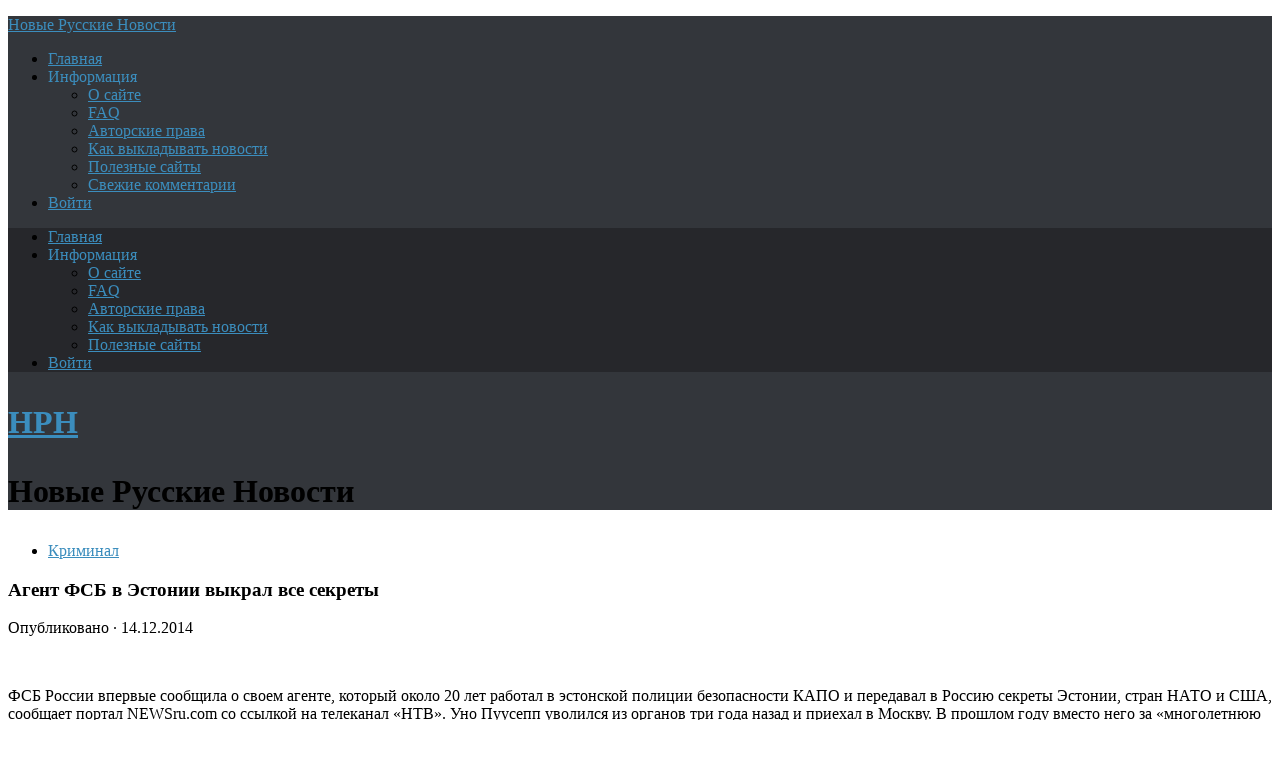

--- FILE ---
content_type: text/html; charset=UTF-8
request_url: https://newru.org/agent-fsb-v-estonii-vykral-vse-sekrety/
body_size: 13202
content:
<!DOCTYPE html>
<html class="no-js" lang="ru-RU">
<head>
<meta charset="UTF-8">
<meta name="viewport" content="width=device-width, initial-scale=1.0">
<meta name="keywords" content="новости, news, топ, русский, Путин, политика, армия, авиация, флот, музыка, экономика, Россия, авто, мото, США, оружие, теракт, взрыв, техника, ракета, войска, Медведев, вежливые.">
<meta name="description" content="Новые Русские Новости: самое интересное про Россию и весь мир. Куда уехал цирк - Лавров расскажет, зачем нужна армия, авиация и флот - Шойгу покажет. Музыка играет новые хиты, котики и кошечки длинные хвосты. Памятник жертвам США, русская подлодка в степях Украины, смех - наше оружие, новинки авто и мото, советы и актуальные комментарии.">
<!--ABA385FC8A4801DA036CAF4948D16602-->	
<title>Агент ФСБ в Эстонии выкрал все секреты &#8212; НРН</title>
<meta name='robots' content='max-image-preview:large' />
<script>document.documentElement.className = document.documentElement.className.replace("no-js","js");</script>
<link rel="alternate" type="application/rss+xml" title="НРН &raquo; Лента" href="https://newru.org/feed/" />
<link rel="alternate" type="application/rss+xml" title="НРН &raquo; Лента комментариев" href="https://newru.org/comments/feed/" />
<style id='wp-img-auto-sizes-contain-inline-css' type='text/css'>
img:is([sizes=auto i],[sizes^="auto," i]){contain-intrinsic-size:3000px 1500px}
/*# sourceURL=wp-img-auto-sizes-contain-inline-css */
</style>
<style id='wp-emoji-styles-inline-css' type='text/css'>

	img.wp-smiley, img.emoji {
		display: inline !important;
		border: none !important;
		box-shadow: none !important;
		height: 1em !important;
		width: 1em !important;
		margin: 0 0.07em !important;
		vertical-align: -0.1em !important;
		background: none !important;
		padding: 0 !important;
	}
/*# sourceURL=wp-emoji-styles-inline-css */
</style>
<style id='wp-block-library-inline-css' type='text/css'>
:root{--wp-block-synced-color:#7a00df;--wp-block-synced-color--rgb:122,0,223;--wp-bound-block-color:var(--wp-block-synced-color);--wp-editor-canvas-background:#ddd;--wp-admin-theme-color:#007cba;--wp-admin-theme-color--rgb:0,124,186;--wp-admin-theme-color-darker-10:#006ba1;--wp-admin-theme-color-darker-10--rgb:0,107,160.5;--wp-admin-theme-color-darker-20:#005a87;--wp-admin-theme-color-darker-20--rgb:0,90,135;--wp-admin-border-width-focus:2px}@media (min-resolution:192dpi){:root{--wp-admin-border-width-focus:1.5px}}.wp-element-button{cursor:pointer}:root .has-very-light-gray-background-color{background-color:#eee}:root .has-very-dark-gray-background-color{background-color:#313131}:root .has-very-light-gray-color{color:#eee}:root .has-very-dark-gray-color{color:#313131}:root .has-vivid-green-cyan-to-vivid-cyan-blue-gradient-background{background:linear-gradient(135deg,#00d084,#0693e3)}:root .has-purple-crush-gradient-background{background:linear-gradient(135deg,#34e2e4,#4721fb 50%,#ab1dfe)}:root .has-hazy-dawn-gradient-background{background:linear-gradient(135deg,#faaca8,#dad0ec)}:root .has-subdued-olive-gradient-background{background:linear-gradient(135deg,#fafae1,#67a671)}:root .has-atomic-cream-gradient-background{background:linear-gradient(135deg,#fdd79a,#004a59)}:root .has-nightshade-gradient-background{background:linear-gradient(135deg,#330968,#31cdcf)}:root .has-midnight-gradient-background{background:linear-gradient(135deg,#020381,#2874fc)}:root{--wp--preset--font-size--normal:16px;--wp--preset--font-size--huge:42px}.has-regular-font-size{font-size:1em}.has-larger-font-size{font-size:2.625em}.has-normal-font-size{font-size:var(--wp--preset--font-size--normal)}.has-huge-font-size{font-size:var(--wp--preset--font-size--huge)}.has-text-align-center{text-align:center}.has-text-align-left{text-align:left}.has-text-align-right{text-align:right}.has-fit-text{white-space:nowrap!important}#end-resizable-editor-section{display:none}.aligncenter{clear:both}.items-justified-left{justify-content:flex-start}.items-justified-center{justify-content:center}.items-justified-right{justify-content:flex-end}.items-justified-space-between{justify-content:space-between}.screen-reader-text{border:0;clip-path:inset(50%);height:1px;margin:-1px;overflow:hidden;padding:0;position:absolute;width:1px;word-wrap:normal!important}.screen-reader-text:focus{background-color:#ddd;clip-path:none;color:#444;display:block;font-size:1em;height:auto;left:5px;line-height:normal;padding:15px 23px 14px;text-decoration:none;top:5px;width:auto;z-index:100000}html :where(.has-border-color){border-style:solid}html :where([style*=border-top-color]){border-top-style:solid}html :where([style*=border-right-color]){border-right-style:solid}html :where([style*=border-bottom-color]){border-bottom-style:solid}html :where([style*=border-left-color]){border-left-style:solid}html :where([style*=border-width]){border-style:solid}html :where([style*=border-top-width]){border-top-style:solid}html :where([style*=border-right-width]){border-right-style:solid}html :where([style*=border-bottom-width]){border-bottom-style:solid}html :where([style*=border-left-width]){border-left-style:solid}html :where(img[class*=wp-image-]){height:auto;max-width:100%}:where(figure){margin:0 0 1em}html :where(.is-position-sticky){--wp-admin--admin-bar--position-offset:var(--wp-admin--admin-bar--height,0px)}@media screen and (max-width:600px){html :where(.is-position-sticky){--wp-admin--admin-bar--position-offset:0px}}

/*# sourceURL=wp-block-library-inline-css */
</style><style id='global-styles-inline-css' type='text/css'>
:root{--wp--preset--aspect-ratio--square: 1;--wp--preset--aspect-ratio--4-3: 4/3;--wp--preset--aspect-ratio--3-4: 3/4;--wp--preset--aspect-ratio--3-2: 3/2;--wp--preset--aspect-ratio--2-3: 2/3;--wp--preset--aspect-ratio--16-9: 16/9;--wp--preset--aspect-ratio--9-16: 9/16;--wp--preset--color--black: #000000;--wp--preset--color--cyan-bluish-gray: #abb8c3;--wp--preset--color--white: #ffffff;--wp--preset--color--pale-pink: #f78da7;--wp--preset--color--vivid-red: #cf2e2e;--wp--preset--color--luminous-vivid-orange: #ff6900;--wp--preset--color--luminous-vivid-amber: #fcb900;--wp--preset--color--light-green-cyan: #7bdcb5;--wp--preset--color--vivid-green-cyan: #00d084;--wp--preset--color--pale-cyan-blue: #8ed1fc;--wp--preset--color--vivid-cyan-blue: #0693e3;--wp--preset--color--vivid-purple: #9b51e0;--wp--preset--gradient--vivid-cyan-blue-to-vivid-purple: linear-gradient(135deg,rgb(6,147,227) 0%,rgb(155,81,224) 100%);--wp--preset--gradient--light-green-cyan-to-vivid-green-cyan: linear-gradient(135deg,rgb(122,220,180) 0%,rgb(0,208,130) 100%);--wp--preset--gradient--luminous-vivid-amber-to-luminous-vivid-orange: linear-gradient(135deg,rgb(252,185,0) 0%,rgb(255,105,0) 100%);--wp--preset--gradient--luminous-vivid-orange-to-vivid-red: linear-gradient(135deg,rgb(255,105,0) 0%,rgb(207,46,46) 100%);--wp--preset--gradient--very-light-gray-to-cyan-bluish-gray: linear-gradient(135deg,rgb(238,238,238) 0%,rgb(169,184,195) 100%);--wp--preset--gradient--cool-to-warm-spectrum: linear-gradient(135deg,rgb(74,234,220) 0%,rgb(151,120,209) 20%,rgb(207,42,186) 40%,rgb(238,44,130) 60%,rgb(251,105,98) 80%,rgb(254,248,76) 100%);--wp--preset--gradient--blush-light-purple: linear-gradient(135deg,rgb(255,206,236) 0%,rgb(152,150,240) 100%);--wp--preset--gradient--blush-bordeaux: linear-gradient(135deg,rgb(254,205,165) 0%,rgb(254,45,45) 50%,rgb(107,0,62) 100%);--wp--preset--gradient--luminous-dusk: linear-gradient(135deg,rgb(255,203,112) 0%,rgb(199,81,192) 50%,rgb(65,88,208) 100%);--wp--preset--gradient--pale-ocean: linear-gradient(135deg,rgb(255,245,203) 0%,rgb(182,227,212) 50%,rgb(51,167,181) 100%);--wp--preset--gradient--electric-grass: linear-gradient(135deg,rgb(202,248,128) 0%,rgb(113,206,126) 100%);--wp--preset--gradient--midnight: linear-gradient(135deg,rgb(2,3,129) 0%,rgb(40,116,252) 100%);--wp--preset--font-size--small: 13px;--wp--preset--font-size--medium: 20px;--wp--preset--font-size--large: 36px;--wp--preset--font-size--x-large: 42px;--wp--preset--spacing--20: 0.44rem;--wp--preset--spacing--30: 0.67rem;--wp--preset--spacing--40: 1rem;--wp--preset--spacing--50: 1.5rem;--wp--preset--spacing--60: 2.25rem;--wp--preset--spacing--70: 3.38rem;--wp--preset--spacing--80: 5.06rem;--wp--preset--shadow--natural: 6px 6px 9px rgba(0, 0, 0, 0.2);--wp--preset--shadow--deep: 12px 12px 50px rgba(0, 0, 0, 0.4);--wp--preset--shadow--sharp: 6px 6px 0px rgba(0, 0, 0, 0.2);--wp--preset--shadow--outlined: 6px 6px 0px -3px rgb(255, 255, 255), 6px 6px rgb(0, 0, 0);--wp--preset--shadow--crisp: 6px 6px 0px rgb(0, 0, 0);}:where(.is-layout-flex){gap: 0.5em;}:where(.is-layout-grid){gap: 0.5em;}body .is-layout-flex{display: flex;}.is-layout-flex{flex-wrap: wrap;align-items: center;}.is-layout-flex > :is(*, div){margin: 0;}body .is-layout-grid{display: grid;}.is-layout-grid > :is(*, div){margin: 0;}:where(.wp-block-columns.is-layout-flex){gap: 2em;}:where(.wp-block-columns.is-layout-grid){gap: 2em;}:where(.wp-block-post-template.is-layout-flex){gap: 1.25em;}:where(.wp-block-post-template.is-layout-grid){gap: 1.25em;}.has-black-color{color: var(--wp--preset--color--black) !important;}.has-cyan-bluish-gray-color{color: var(--wp--preset--color--cyan-bluish-gray) !important;}.has-white-color{color: var(--wp--preset--color--white) !important;}.has-pale-pink-color{color: var(--wp--preset--color--pale-pink) !important;}.has-vivid-red-color{color: var(--wp--preset--color--vivid-red) !important;}.has-luminous-vivid-orange-color{color: var(--wp--preset--color--luminous-vivid-orange) !important;}.has-luminous-vivid-amber-color{color: var(--wp--preset--color--luminous-vivid-amber) !important;}.has-light-green-cyan-color{color: var(--wp--preset--color--light-green-cyan) !important;}.has-vivid-green-cyan-color{color: var(--wp--preset--color--vivid-green-cyan) !important;}.has-pale-cyan-blue-color{color: var(--wp--preset--color--pale-cyan-blue) !important;}.has-vivid-cyan-blue-color{color: var(--wp--preset--color--vivid-cyan-blue) !important;}.has-vivid-purple-color{color: var(--wp--preset--color--vivid-purple) !important;}.has-black-background-color{background-color: var(--wp--preset--color--black) !important;}.has-cyan-bluish-gray-background-color{background-color: var(--wp--preset--color--cyan-bluish-gray) !important;}.has-white-background-color{background-color: var(--wp--preset--color--white) !important;}.has-pale-pink-background-color{background-color: var(--wp--preset--color--pale-pink) !important;}.has-vivid-red-background-color{background-color: var(--wp--preset--color--vivid-red) !important;}.has-luminous-vivid-orange-background-color{background-color: var(--wp--preset--color--luminous-vivid-orange) !important;}.has-luminous-vivid-amber-background-color{background-color: var(--wp--preset--color--luminous-vivid-amber) !important;}.has-light-green-cyan-background-color{background-color: var(--wp--preset--color--light-green-cyan) !important;}.has-vivid-green-cyan-background-color{background-color: var(--wp--preset--color--vivid-green-cyan) !important;}.has-pale-cyan-blue-background-color{background-color: var(--wp--preset--color--pale-cyan-blue) !important;}.has-vivid-cyan-blue-background-color{background-color: var(--wp--preset--color--vivid-cyan-blue) !important;}.has-vivid-purple-background-color{background-color: var(--wp--preset--color--vivid-purple) !important;}.has-black-border-color{border-color: var(--wp--preset--color--black) !important;}.has-cyan-bluish-gray-border-color{border-color: var(--wp--preset--color--cyan-bluish-gray) !important;}.has-white-border-color{border-color: var(--wp--preset--color--white) !important;}.has-pale-pink-border-color{border-color: var(--wp--preset--color--pale-pink) !important;}.has-vivid-red-border-color{border-color: var(--wp--preset--color--vivid-red) !important;}.has-luminous-vivid-orange-border-color{border-color: var(--wp--preset--color--luminous-vivid-orange) !important;}.has-luminous-vivid-amber-border-color{border-color: var(--wp--preset--color--luminous-vivid-amber) !important;}.has-light-green-cyan-border-color{border-color: var(--wp--preset--color--light-green-cyan) !important;}.has-vivid-green-cyan-border-color{border-color: var(--wp--preset--color--vivid-green-cyan) !important;}.has-pale-cyan-blue-border-color{border-color: var(--wp--preset--color--pale-cyan-blue) !important;}.has-vivid-cyan-blue-border-color{border-color: var(--wp--preset--color--vivid-cyan-blue) !important;}.has-vivid-purple-border-color{border-color: var(--wp--preset--color--vivid-purple) !important;}.has-vivid-cyan-blue-to-vivid-purple-gradient-background{background: var(--wp--preset--gradient--vivid-cyan-blue-to-vivid-purple) !important;}.has-light-green-cyan-to-vivid-green-cyan-gradient-background{background: var(--wp--preset--gradient--light-green-cyan-to-vivid-green-cyan) !important;}.has-luminous-vivid-amber-to-luminous-vivid-orange-gradient-background{background: var(--wp--preset--gradient--luminous-vivid-amber-to-luminous-vivid-orange) !important;}.has-luminous-vivid-orange-to-vivid-red-gradient-background{background: var(--wp--preset--gradient--luminous-vivid-orange-to-vivid-red) !important;}.has-very-light-gray-to-cyan-bluish-gray-gradient-background{background: var(--wp--preset--gradient--very-light-gray-to-cyan-bluish-gray) !important;}.has-cool-to-warm-spectrum-gradient-background{background: var(--wp--preset--gradient--cool-to-warm-spectrum) !important;}.has-blush-light-purple-gradient-background{background: var(--wp--preset--gradient--blush-light-purple) !important;}.has-blush-bordeaux-gradient-background{background: var(--wp--preset--gradient--blush-bordeaux) !important;}.has-luminous-dusk-gradient-background{background: var(--wp--preset--gradient--luminous-dusk) !important;}.has-pale-ocean-gradient-background{background: var(--wp--preset--gradient--pale-ocean) !important;}.has-electric-grass-gradient-background{background: var(--wp--preset--gradient--electric-grass) !important;}.has-midnight-gradient-background{background: var(--wp--preset--gradient--midnight) !important;}.has-small-font-size{font-size: var(--wp--preset--font-size--small) !important;}.has-medium-font-size{font-size: var(--wp--preset--font-size--medium) !important;}.has-large-font-size{font-size: var(--wp--preset--font-size--large) !important;}.has-x-large-font-size{font-size: var(--wp--preset--font-size--x-large) !important;}
/*# sourceURL=global-styles-inline-css */
</style>

<style id='classic-theme-styles-inline-css' type='text/css'>
/*! This file is auto-generated */
.wp-block-button__link{color:#fff;background-color:#32373c;border-radius:9999px;box-shadow:none;text-decoration:none;padding:calc(.667em + 2px) calc(1.333em + 2px);font-size:1.125em}.wp-block-file__button{background:#32373c;color:#fff;text-decoration:none}
/*# sourceURL=/wp-includes/css/classic-themes.min.css */
</style>
<link rel='stylesheet' id='hueman-main-style-css' href='https://newru.org/wp-content/themes/r-man/assets/front/css/main.css?ver=3.3.29fcust' type='text/css' media='all' />
<style id='hueman-main-style-inline-css' type='text/css'>
body { font-family:Georgia, serif;font-size:1.00rem }
@media only screen and (min-width: 720px) {
        .nav > li { font-size:1.00rem; }
      }
.sidebar .widget { padding-left: 20px; padding-right: 20px; padding-top: 20px; }
::selection { background-color: #3b8dbd; }
::-moz-selection { background-color: #3b8dbd; }
a,
.themeform label .required,
#flexslider-featured .flex-direction-nav .flex-next:hover,
#flexslider-featured .flex-direction-nav .flex-prev:hover,
.post-hover:hover .post-title a,
.post-title a:hover,
.sidebar.s1 .post-nav li a:hover i,
.content .post-nav li a:hover i,
.post-related a:hover,
.sidebar.s1 .widget_rss ul li a,
#footer .widget_rss ul li a,
.sidebar.s1 .widget_calendar a,
#footer .widget_calendar a,
.sidebar.s1 .alx-tab .tab-item-category a,
.sidebar.s1 .alx-posts .post-item-category a,
.sidebar.s1 .alx-tab li:hover .tab-item-title a,
.sidebar.s1 .alx-tab li:hover .tab-item-comment a,
.sidebar.s1 .alx-posts li:hover .post-item-title a,
#footer .alx-tab .tab-item-category a,
#footer .alx-posts .post-item-category a,
#footer .alx-tab li:hover .tab-item-title a,
#footer .alx-tab li:hover .tab-item-comment a,
#footer .alx-posts li:hover .post-item-title a,
.comment-tabs li.active a,
.comment-awaiting-moderation,
.child-menu a:hover,
.child-menu .current_page_item > a,
.wp-pagenavi a{ color: #3b8dbd; }

.themeform input[type="submit"],
.themeform button[type="submit"],
.sidebar.s1 .sidebar-top,
.sidebar.s1 .sidebar-toggle,
#flexslider-featured .flex-control-nav li a.flex-active,
.post-tags a:hover,
.sidebar.s1 .widget_calendar caption,
#footer .widget_calendar caption,
.author-bio .bio-avatar:after,
.commentlist li.bypostauthor > .comment-body:after,
.commentlist li.comment-author-admin > .comment-body:after{ background-color: #3b8dbd; }

.post-format .format-container { border-color: #3b8dbd; }
.sidebar.s1 .alx-tabs-nav li.active a,
#footer .alx-tabs-nav li.active a,
.comment-tabs li.active a,
.wp-pagenavi a:hover,
.wp-pagenavi a:active,
.wp-pagenavi span.current{ border-bottom-color: #3b8dbd!important; }

.sidebar.s2 .post-nav li a:hover i,
.sidebar.s2 .widget_rss ul li a,
.sidebar.s2 .widget_calendar a,
.sidebar.s2 .alx-tab .tab-item-category a,
.sidebar.s2 .alx-posts .post-item-category a,
.sidebar.s2 .alx-tab li:hover .tab-item-title a,
.sidebar.s2 .alx-tab li:hover .tab-item-comment a,
.sidebar.s2 .alx-posts li:hover .post-item-title a { color: #82b965; }

.sidebar.s2 .sidebar-top,
.sidebar.s2 .sidebar-toggle,
.post-comments,
.jp-play-bar,
.jp-volume-bar-value,
.sidebar.s2 .widget_calendar caption{ background-color: #82b965; }

.sidebar.s2 .alx-tabs-nav li.active a { border-bottom-color: #82b965; }
.post-comments span:before { border-right-color: #82b965; }
      
.search-expand,
              #nav-topbar.nav-container { background-color: #26272b}
@media only screen and (min-width: 720px) {
                #nav-topbar .nav ul { background-color: #26272b; }
              }
.is-scrolled #header .nav-container.desktop-sticky,
              .is-scrolled #header .search-expand { background-color: #26272b; background-color: rgba(38,39,43,0.90) }
.is-scrolled .topbar-transparent #nav-topbar.desktop-sticky .nav ul { background-color: #26272b; background-color: rgba(38,39,43,0.95) }
#header { background-color: #33363b; }
@media only screen and (min-width: 720px) {
  #nav-header .nav ul { background-color: #33363b; }
}
        
#header #nav-mobile { background-color: #33363b; }
.is-scrolled #header #nav-mobile { background-color: #33363b; background-color: rgba(51,54,59,0.90) }
#nav-header.nav-container, #main-header-search .search-expand { background-color: ; }
@media only screen and (min-width: 720px) {
  #nav-header .nav ul { background-color: ; }
}
        
.site-title a img { max-height: 40px; }
img { -webkit-border-radius: 6px; border-radius: 6px; }
body { background-color: #ffffff; }
/*# sourceURL=hueman-main-style-inline-css */
</style>
<link rel='stylesheet' id='hueman-font-awesome-css' href='https://newru.org/wp-content/themes/r-man/assets/front/css/dev-font-awesome.css?ver=3.3.29fcust' type='text/css' media='all' />
<script type="text/javascript" src="https://newru.org/wp-includes/js/jquery/jquery.min.js?ver=3.7.1" id="jquery-core-js"></script>
<script type="text/javascript" src="https://newru.org/wp-includes/js/jquery/jquery-migrate.min.js?ver=3.4.1" id="jquery-migrate-js"></script>
<link rel="EditURI" type="application/rsd+xml" title="RSD" href="https://newru.org/xmlrpc.php?rsd" />
<meta name="generator" content="WordPress 6.9" />
<link rel="canonical" href="https://newru.org/agent-fsb-v-estonii-vykral-vse-sekrety/" />
<link rel='shortlink' href='https://newru.org/?p=1276' />
<!--[if lt IE 9]>
<script src="https://newru.org/wp-content/themes/r-man/assets/front/js/ie/html5shiv-printshiv.min.js"></script>
<script src="https://newru.org/wp-content/themes/r-man/assets/front/js/ie/selectivizr.js"></script>
<![endif]-->
<link rel="icon" href="https://newru.org/wp-content/uploads/2017/09/cropped-medv560-160x160.jpg" sizes="32x32" />
<link rel="icon" href="https://newru.org/wp-content/uploads/2017/09/cropped-medv560.jpg" sizes="192x192" />
<link rel="apple-touch-icon" href="https://newru.org/wp-content/uploads/2017/09/cropped-medv560.jpg" />
<meta name="msapplication-TileImage" content="https://newru.org/wp-content/uploads/2017/09/cropped-medv560.jpg" />
		
</head>


<body class="wp-singular post-template-default single single-post postid-1276 single-format-image wp-theme-r-man col-3cm full-width topbar-enabled mobile-sidebar-hide header-desktop-sticky chrome">
<!--LiveInternet counter--><script type="text/javascript">
new Image().src = "//counter.yadro.ru/hit?r"+
escape(document.referrer)+((typeof(screen)=="undefined")?"":
";s"+screen.width+"*"+screen.height+"*"+(screen.colorDepth?
screen.colorDepth:screen.pixelDepth))+";u"+escape(document.URL)+
";h"+escape(document.title.substring(0,150))+
";"+Math.random();</script><!--/LiveInternet-->
	
<div id="wrapper">
<header id="header" class="main-menu-mobile-on one-mobile-menu main_menu header-ads-desktop  topbar-transparent no-header-img">
<nav class="nav-container group mobile-menu  no-menu-assigned" id="nav-mobile" data-menu-id="header-1">
<div class="mobile-title-logo-in-header">
<p class="site-title"><a class="custom-logo-link" href="https://newru.org/" rel="home" title="Новые Русские Новости | Главная страница">Новые Русские Новости</a></p>
</div>
        
<div class="ham__navbar-toggler-two collapsed" title="Menu" aria-expanded="false">
<div class="ham__navbar-span-wrapper">
<span class="line line-1"></span>
<span class="line line-2"></span>
<span class="line line-3"></span>
</div></div>
            
<div class="nav-text"></div>
<div class="nav-wrap container">
<ul id="menu-glavnoe-menyu-sajta" class="nav container-inner group"><li id="menu-item-52" class="menu-item menu-item-type-custom menu-item-object-custom current-menu-item current_page_item menu-item-home menu-item-52"><a href="https://newru.org/">Главная</a></li>
<li id="menu-item-9339" class="menu-item menu-item-type-custom menu-item-object-custom menu-item-has-children menu-item-9339"><a>Информация</a>
<ul class="sub-menu">
	<li id="menu-item-54" class="menu-item menu-item-type-post_type menu-item-object-page menu-item-54"><a href="/o-sajte/">О сайте</a></li>
	<li id="menu-item-53" class="menu-item menu-item-type-post_type menu-item-object-page menu-item-53"><a href="/faq/">FAQ</a></li>
	<li id="menu-item-2170" class="menu-item menu-item-type-post_type menu-item-object-page menu-item-2170"><a href="/avtorskie-prava/">Авторские права</a></li>
	<li id="menu-item-2171" class="menu-item menu-item-type-post_type menu-item-object-page menu-item-2171"><a href="/o-sajte/kak-vykladyvat-novosti/">Как выкладывать новости</a></li>
	<li id="menu-item-10642" class="menu-item menu-item-type-post_type menu-item-object-page menu-item-10642"><a href="/poleznye-sajty/">Полезные сайты</a></li>
	<li id="menu-item-1067" class="menu-item menu-item-type-post_type menu-item-object-page menu-item-1067"><a href="/svezhie-kommentarii/">Свежие комментарии</a></li>
	</ul>
</li>
		
<li class="menu-item menu-item-type-post_type menu-item-object-page menu-item-704"><a href="/insidelogto/">Войти</a></li>
		
</ul>      </div>
</nav><!--/#nav-topbar--> 
	  
<nav class="nav-container group desktop-menu  " id="nav-topbar" data-menu-id="header-2">
    <div class="nav-text"></div>
  <div class="topbar-toggle-down">
    <i class="fa fa-angle-double-down" aria-hidden="true" data-toggle="down" title="Развернуть меню"></i>
    <i class="fa fa-angle-double-up" aria-hidden="true" data-toggle="up" title="Свернуть меню"></i>
  </div>
  <div class="nav-wrap container">
    <ul id="menu-glavnoe-menyu-sajta-1" class="nav container-inner group"><li class="menu-item menu-item-type-custom menu-item-object-custom current-menu-item current_page_item menu-item-home menu-item-52"><a href="https://newru.org/">Главная</a></li>
<li class="menu-item menu-item-type-custom menu-item-object-custom menu-item-has-children menu-item-9339"><a>Информация</a>
<ul class="sub-menu">
	<li class="menu-item menu-item-type-post_type menu-item-object-page menu-item-54"><a href="/o-sajte/">О сайте</a></li>
	<li class="menu-item menu-item-type-post_type menu-item-object-page menu-item-53"><a href="/faq/">FAQ</a></li>
	<li class="menu-item menu-item-type-post_type menu-item-object-page menu-item-2170"><a href="/avtorskie-prava/">Авторские права</a></li>
	<li class="menu-item menu-item-type-post_type menu-item-object-page menu-item-2171"><a href="/kak-vykladyvat-novosti/">Как выкладывать новости</a></li>
	<li class="menu-item menu-item-type-post_type menu-item-object-page menu-item-10642"><a href="/poleznye-sajty/">Полезные сайты</a></li>
</ul>
</li>
		
<li class="menu-item menu-item-type-post_type menu-item-object-page menu-item-704"><a href="/insidelogto/">Войти</a></li>
		
</ul> </div>
<div id="topbar-header-search" class="container">
<div class="container-inner">
			
</div><!--/.container-inner-->
</div><!--/.container-->  
</nav><!--/#nav-topbar-->
	  
<div class="container group">
<div class="container-inner">
<div class="group pad central-header-zone">
<div class="logo-tagline-group"><h1>
<p class="site-title"><a class="custom-logo-link" href="https://newru.org/" rel="home" title="Новые Русские Новости | Главная страница">НРН</a></p>
<p class="site-description">Новые Русские Новости</p>
</h1></div>
</div>
</div><!--/.container-inner-->
</div><!--/.container-->
</header><!--/#header-->

  
  <div class="container" id="page">
    <div class="container-inner">
            <div class="main">
        <div class="main-inner group">
          
              <section class="content">
              <div class="page-title pad group">
          	    		<ul class="meta-single group">
    			<li class="category"><a href="https://newru.org/category/crime/" rel="category tag">Криминал</a></li>
    			    		</ul>

    	
    </div><!--/.page-title-->
          <div class="pad group">
              <article class="post-1276 post type-post status-publish format-image has-post-thumbnail hentry category-crime tag-pribaltika tag-estoniya post_format-post-format-image">
    <div class="post-inner group">

      <h1 class="post-title entry-title">Агент ФСБ в Эстонии выкрал все секреты</h1>
<p class="post-byline">
   <span class="vcard author"> Опубликовано </span> &middot;
            <span class="published">14.12.2014</span>
    
 </p>




  	<div class="post-format">
  		<div class="image-container">
  			<img width="720" height="340" src="https://newru.org/wp-content/uploads/2014/12/47rs131023b723_newsdetailed_jpg-e1529863622411-720x340.jpg" class="attachment-thumb-large size-thumb-large wp-post-image" alt="" decoding="async" fetchpriority="high" srcset="https://newru.org/wp-content/uploads/2014/12/47rs131023b723_newsdetailed_jpg-e1529863622411-720x340.jpg 720w, https://newru.org/wp-content/uploads/2014/12/47rs131023b723_newsdetailed_jpg-e1529863622411-520x245.jpg 520w" sizes="(max-width: 720px) 100vw, 720px" />  		</div>
	</div>






      <div class="clear"></div>

      <div class="entry themeform">
        <div class="entry-inner">
          <p>ФСБ России впервые сообщила о своем агенте, который около 20 лет работал в эстонской полиции безопасности КАПО и передавал в Россию секреты Эстонии, стран НАТО и США, сообщает портал NEWSru.com со ссылкой на телеканал &#171;НТВ&#187;. Уно Пуусепп уволился из органов три года назад и приехал в Москву. В прошлом году вместо него за &#171;многолетнюю работу на Россию&#187; осудили коллегу &#8212; Владимира Вейтмана, утверждает &#171;НТВ&#187;.</p>
<p>Пуусепп, служивший в КГБ, после развала СССР оказался одним из немногих бывших чекистов, кого взяли на работу в КАПО &#8212; эстонский аналог российской ФСБ. Там он занимался техническими вопросами, в том числе прослушкой.</p>
<p>В 1996 году Пуусепп принял решение о сотрудничестве с российскими спецслужбами. Его связником стал бывший коллега по КГБ Николай Ермаков, который жил в Эстонии, занимался бизнесом и регулярно бывал в России. Связь в основном осуществлялась через тайники, передает &#171;Интерфакс&#187;. </p>
<p>В программе телеканала НТВ &#171;ЧП. Расследование&#187; сообщается, что сведения Пуусеппа помогли вскрыть &#171;несколько масштабных антироссийских агентурных и технических акций спецслужб США, Швеции, Великобритании, других стран&#187;, осудить нескольких агентов иностранных спецслужб.</p>
<p>Информация, полученная от Пуусеппа, в частности позволила сорвать крупномасштабную спецоперацию ЦРУ и АНБ по подключению к оптоволоконному кабелю, через которой передавалась зашифрованная дипломатическая информация из российского посольства.</p>
<p>Агент ФСБ в Эстонии передавал секретные доклады директору КАПО, премьер-министру, отчеты о совещаниях с представителями прибалтийских, финских и британских разведок, информацию из ЦРУ, британской Ми-5, немецкой BND. ФСБ утверждает, что благодаря Пуусеппу еще до разоблачения Эдварда Сноудена стали известны масштабы разведывательной работы в Европе АНБ США.</p>
<p>Информация от Пуусеппа позволила российским спецслужбам выявить предателя &#8212; бывшего сотрудника СВР Валерия Оямяэ, который в 1999 году сам предложил свои услуги КАПО. Он работал на иностранную разведку около года, затем был арестован и осужден на 7 лет за шпионаж. С его помощью был разоблачен и осужден за шпионаж бывший полковник погранвойск России Игорь Вялков.</p>
<p>Утечка секретной информации и провал операций эстонских спецслужб вызвали беспокойство у американцев. Агента искали несколько лет. Но подозрения пали не на Пуусеппа, а на работающего с ним также бывшего сотрудника КГБ Владимира Вейтмана, который, по данным НТВ, под давлением &#171;сознался&#187; в сотрудничестве с российскими спецслужбами и был приговорен к 15 годам заключения.</p>
<p>&#171;Конечно, у меня удивление было очень большое, когда вместо меня забрали и арестовали моего коллегу Вейтмана, который насколько я знал, абсолютно ничего не передавал&#187;, &#8212; сказал Пуусепп.</p>
          <nav class="pagination group">
                      </nav><!--/.pagination-->
        </div>

<div class="entry-inner">
<a target="_blank" href="http://www.mixnews.lv/ru/society/news/2014-12-14/166122"><strong>Источник материала</strong></a><br>

</div>

        
        <div class="clear"></div>
      </div><!--/.entry-->

    </div><!--/.post-inner-->
  </article><!--/.post-->

<div class="clear"></div>


<div class="author-bio">
Настоящий материал самостоятельно опубликован в нашем сообществе пользователем <strong>Proper</strong> на основании действующей редакции <a target="_blank" href="/avtorskie-prava/">Пользовательского Соглашения</a>. Если вы считаете, что такая публикация нарушает ваши авторские и/или смежные права, вам необходимо сообщить об этом администрации сайта на EMAIL <a target="_blank" href="mailto:abuse@newru.org">abuse@newru.org</a> с указанием адреса (URL) страницы, содержащей спорный материал. Нарушение  будет в кратчайшие сроки устранено, виновные наказаны.
</div>




<h4 class="heading">
	<i class="fa fa-hand-o-right"></i>You may also like...</h4>

<ul class="related-posts group">

		<li class="related post-hover">
		<article class="post-21598 post type-post status-publish format-image has-post-thumbnail hentry category-crime post_format-post-format-image">

			<div class="post-thumbnail">
				<a href="https://newru.org/policiya-opozdala-na-god/" title="Полиция опоздала на год?">
					<img width="520" height="245" src="https://newru.org/wp-content/uploads/2015/04/21598-thumb-520x245.jpg" class="attachment-thumb-medium size-thumb-medium wp-post-image" alt="" decoding="async" loading="lazy" srcset="https://newru.org/wp-content/uploads/2015/04/21598-thumb-520x245.jpg 520w, https://newru.org/wp-content/uploads/2015/04/21598-thumb-720x340.jpg 720w" sizes="auto, (max-width: 520px) 100vw, 520px" />																			</a>
							</div><!--/.post-thumbnail-->

			<div class="related-inner">

				<h4 class="post-title entry-title">
					<a href="https://newru.org/policiya-opozdala-na-god/" rel="bookmark" title="Полиция опоздала на год?">Полиция опоздала на год?</a>
				</h4><!--/.post-title-->

				<div class="post-meta group">
					<p class="post-date">
  <time class="published updated" datetime="2015-04-04 20:09:46">04.04.2015</time>
</p>

				</div><!--/.post-meta-->

			</div><!--/.related-inner-->

		</article>
	</li><!--/.related-->
		<li class="related post-hover">
		<article class="post-1310 post type-post status-publish format-image has-post-thumbnail hentry category-crime category-politic post_format-post-format-image">

			<div class="post-thumbnail">
				<a href="https://newru.org/kogo-zhdet-sashko-bilyj/" title="Кого ждет Сашко Билый?">
					<img width="520" height="245" src="https://newru.org/wp-content/uploads/2014/12/477d28e53db8-520x245.jpg" class="attachment-thumb-medium size-thumb-medium wp-post-image" alt="" decoding="async" loading="lazy" srcset="https://newru.org/wp-content/uploads/2014/12/477d28e53db8-520x245.jpg 520w, https://newru.org/wp-content/uploads/2014/12/477d28e53db8-720x340.jpg 720w" sizes="auto, (max-width: 520px) 100vw, 520px" />																			</a>
							</div><!--/.post-thumbnail-->

			<div class="related-inner">

				<h4 class="post-title entry-title">
					<a href="https://newru.org/kogo-zhdet-sashko-bilyj/" rel="bookmark" title="Кого ждет Сашко Билый?">Кого ждет Сашко Билый?</a>
				</h4><!--/.post-title-->

				<div class="post-meta group">
					<p class="post-date">
  <time class="published updated" datetime="2014-12-16 22:02:03">16.12.2014</time>
</p>

				</div><!--/.post-meta-->

			</div><!--/.related-inner-->

		</article>
	</li><!--/.related-->
		<li class="related post-hover">
		<article class="post-2056 post type-post status-publish format-image has-post-thumbnail hentry category-history category-crime category-politic tag-katastrofa tag-marazm tag-russkie tag-ukraina post_format-post-format-image">

			<div class="post-thumbnail">
				<a href="https://newru.org/o-debilax-i-volontyorax-prodolzhenie/" title="О «дебилах» и волонтёрах. Продолжение.">
					<img width="520" height="245" src="https://newru.org/wp-content/uploads/2015/01/18630_600-520x245.jpg" class="attachment-thumb-medium size-thumb-medium wp-post-image" alt="" decoding="async" loading="lazy" srcset="https://newru.org/wp-content/uploads/2015/01/18630_600-520x245.jpg 520w, https://newru.org/wp-content/uploads/2015/01/18630_600-720x340.jpg 720w" sizes="auto, (max-width: 520px) 100vw, 520px" />																			</a>
							</div><!--/.post-thumbnail-->

			<div class="related-inner">

				<h4 class="post-title entry-title">
					<a href="https://newru.org/o-debilax-i-volontyorax-prodolzhenie/" rel="bookmark" title="О «дебилах» и волонтёрах. Продолжение.">О «дебилах» и волонтёрах. Продолжение.</a>
				</h4><!--/.post-title-->

				<div class="post-meta group">
					<p class="post-date">
  <time class="published updated" datetime="2015-01-14 01:10:18">14.01.2015</time>
</p>

				</div><!--/.post-meta-->

			</div><!--/.related-inner-->

		</article>
	</li><!--/.related-->
		
</ul><!--/.post-related-->


<hr>
Комментарии

<section id="comments" class="themeform">
	
<center><a id="back-to-top" href="#"><i style="color:gray; font-size:46px;" class="fa fa-angle-up"></i></a></center>
	
	
					<!-- comments closed, no comments -->
		
	
	
</section><!--/#comments-->
<div><center>Чтобы добавить комментарий, надо залогиниться.</center></div>	
          </div><!--/.pad-->
        </section><!--/.content-->
          

	<div class="sidebar s1 collapsed" data-position="left" data-layout="col-3cm" data-sb-id="s1">

		<a class="sidebar-toggle" title="Expand Sidebar"><i class="fa icon-sidebar-toggle"></i></a>

		<div class="sidebar-content">

			  			<div class="sidebar-top group">
                        <p>Свежее:</p>
          
          <ul class="social-links"><li><a rel="nofollow" class="social-tooltip"  title="Follow us on Rss" href="/feed" target="_blank"  style="color:rgba(255,255,255,0.7)"><i class="fa fa-rss"></i></a></li></ul>  			</div>
			
				<ul class="post-nav group">
		<li class="next"><a href="https://newru.org/direktiva-j432d/" rel="next"><i class="fa fa-chevron-right"></i><strong>Next story</strong> <span>Директива J432/D</span></a></li>
		<li class="previous"><a href="https://newru.org/germaniya-distanciruetsya-ot-ukrainskix-nacistov/" rel="prev"><i class="fa fa-chevron-left"></i><strong>Previous story</strong> <span>Германия дистанцируется от украинских нацистов</span></a></li>
	</ul>

			
<div class="widgetcomz">
 
</div>								

						
</div><!--/.sidebar-content-->

	</div><!--/.sidebar-->

	<div class="sidebar s2 collapsed" data-position="right" data-layout="col-3cm" data-sb-id="s2">

	<a class="sidebar-toggle" title="Expand Sidebar"><i class="fa icon-sidebar-toggle"></i></a>

	<div class="sidebar-content">

		  		<div class="sidebar-top group">
<p>Привет, гость!</p>			
  		</div>
		
		
<div id="categories-2" class="widget"><h3>Рубрики</h3><ul>
	<li class="cat-item cat-item-13"><a href="/category/internet/">Интернет</a></li>
	<li class="cat-item cat-item-10"><a href="/category/history/">История</a></li>
	<li class="cat-item cat-item-16"><a href="/category/projects/">Конспирология</a></li>
	<li class="cat-item cat-item-14"><a href="/category/crime/">Криминал</a></li>
	<li class="cat-item cat-item-11"><a href="/category/culture/">Культура</a></li>
	<li class="cat-item cat-item-8"><a href="/category/politic/">Политика</a></li>
	<li class="cat-item cat-item-1"><a href="/category/uncategorized/">Разное</a></li>
	<li class="cat-item cat-item-15"><a href="/category/humor/">Смешное</a></li>
	<li class="cat-item cat-item-12"><a href="/category/tech/">Техника</a></li>
	<li class="cat-item cat-item-9"><a href="/category/economic/">Экономика</a></li>
</ul>
</div>						
</div>			
	
</div><!--/.sidebar-content-->
	
</div><!--/.sidebar-->

        </div><!--/.main-inner-->
      </div><!--/.main-->
    </div><!--/.container-inner-->
  </div><!--/.container-->
    <footer id="footer">

    <section class="container" id="footer-bottom">
      <div class="container-inner">
        <a id="back-to-top" href="#"><i class="fa fa-angle-up"></i></a>
		<div class="pad group">
         
<div class="grid one-full" id="copyright">
<i class="fa fa-android"></i>                      
BadRussians © 2016. Сайт может содержать материалы 18+
<ul class="social-links"><li>
<!--LiveInternet logo--><a href="//www.liveinternet.ru/click"
target="_blank"><img src="//counter.yadro.ru/logo?15.2"
title="LiveInternet: показано число просмотров за 24 часа, посетителей за 24 часа и за сегодня"
alt="" border="0" width="88" height="31"/></a><!--/LiveInternet-->
</li></ul>		
			</div><!--/#copyright-->            
			           
        </div><!--/.pad-->
      </div><!--/.container-inner-->
    </section><!--/.container-->	  
	  
  </footer><!--/#footer-->

</div><!--/#wrapper-->

<script type="speculationrules">
{"prefetch":[{"source":"document","where":{"and":[{"href_matches":"/*"},{"not":{"href_matches":["/wp-*.php","/wp-admin/*","/wp-content/uploads/*","/wp-content/*","/wp-content/plugins/*","/wp-content/themes/r-man/*","/*\\?(.+)"]}},{"not":{"selector_matches":"a[rel~=\"nofollow\"]"}},{"not":{"selector_matches":".no-prefetch, .no-prefetch a"}}]},"eagerness":"conservative"}]}
</script>
<script type="text/javascript" src="https://newru.org/wp-includes/js/underscore.min.js?ver=1.13.7" id="underscore-js"></script>
<script type="text/javascript" id="hu-front-scripts-js-extra">
/* <![CDATA[ */
var HUParams = {"_disabled":[],"SmoothScroll":{"Enabled":false,"Options":{"touchpadSupport":false}},"centerAllImg":"1","timerOnScrollAllBrowsers":"1","extLinksStyle":"","extLinksTargetExt":"1","extLinksSkipSelectors":{"classes":["btn","button"],"ids":[]},"imgSmartLoadEnabled":"","imgSmartLoadOpts":{"parentSelectors":[".container .content",".container .sidebar","#footer","#header-widgets"],"opts":{"excludeImg":[".tc-holder-img"],"fadeIn_options":100}},"goldenRatio":"1.618","gridGoldenRatioLimit":"350","sbStickyUserSettings":{"desktop":false,"mobile":true},"isWPMobile":"","menuStickyUserSettings":{"desktop":"stick_always","mobile":"no_stick"},"isDevMode":"","ajaxUrl":"https://newru.org/?huajax=1","frontNonce":{"id":"HuFrontNonce","handle":"3e2405a8b6"},"userStarted":{"with":"before|3.3.29fcust","on":{"date":"2025-09-12 19:23:26.445424","timezone_type":3,"timezone":"UTC"}},"isWelcomeNoteOn":"","welcomeContent":""};
//# sourceURL=hu-front-scripts-js-extra
/* ]]> */
</script>
<script type="text/javascript" src="https://newru.org/wp-content/themes/r-man/assets/front/js/scripts.min.js?ver=3.3.29fcust" id="hu-front-scripts-js"></script>
<script id="wp-emoji-settings" type="application/json">
{"baseUrl":"https://s.w.org/images/core/emoji/17.0.2/72x72/","ext":".png","svgUrl":"https://s.w.org/images/core/emoji/17.0.2/svg/","svgExt":".svg","source":{"concatemoji":"https://newru.org/wp-includes/js/wp-emoji-release.min.js?ver=6.9"}}
</script>
<script type="module">
/* <![CDATA[ */
/*! This file is auto-generated */
const a=JSON.parse(document.getElementById("wp-emoji-settings").textContent),o=(window._wpemojiSettings=a,"wpEmojiSettingsSupports"),s=["flag","emoji"];function i(e){try{var t={supportTests:e,timestamp:(new Date).valueOf()};sessionStorage.setItem(o,JSON.stringify(t))}catch(e){}}function c(e,t,n){e.clearRect(0,0,e.canvas.width,e.canvas.height),e.fillText(t,0,0);t=new Uint32Array(e.getImageData(0,0,e.canvas.width,e.canvas.height).data);e.clearRect(0,0,e.canvas.width,e.canvas.height),e.fillText(n,0,0);const a=new Uint32Array(e.getImageData(0,0,e.canvas.width,e.canvas.height).data);return t.every((e,t)=>e===a[t])}function p(e,t){e.clearRect(0,0,e.canvas.width,e.canvas.height),e.fillText(t,0,0);var n=e.getImageData(16,16,1,1);for(let e=0;e<n.data.length;e++)if(0!==n.data[e])return!1;return!0}function u(e,t,n,a){switch(t){case"flag":return n(e,"\ud83c\udff3\ufe0f\u200d\u26a7\ufe0f","\ud83c\udff3\ufe0f\u200b\u26a7\ufe0f")?!1:!n(e,"\ud83c\udde8\ud83c\uddf6","\ud83c\udde8\u200b\ud83c\uddf6")&&!n(e,"\ud83c\udff4\udb40\udc67\udb40\udc62\udb40\udc65\udb40\udc6e\udb40\udc67\udb40\udc7f","\ud83c\udff4\u200b\udb40\udc67\u200b\udb40\udc62\u200b\udb40\udc65\u200b\udb40\udc6e\u200b\udb40\udc67\u200b\udb40\udc7f");case"emoji":return!a(e,"\ud83e\u1fac8")}return!1}function f(e,t,n,a){let r;const o=(r="undefined"!=typeof WorkerGlobalScope&&self instanceof WorkerGlobalScope?new OffscreenCanvas(300,150):document.createElement("canvas")).getContext("2d",{willReadFrequently:!0}),s=(o.textBaseline="top",o.font="600 32px Arial",{});return e.forEach(e=>{s[e]=t(o,e,n,a)}),s}function r(e){var t=document.createElement("script");t.src=e,t.defer=!0,document.head.appendChild(t)}a.supports={everything:!0,everythingExceptFlag:!0},new Promise(t=>{let n=function(){try{var e=JSON.parse(sessionStorage.getItem(o));if("object"==typeof e&&"number"==typeof e.timestamp&&(new Date).valueOf()<e.timestamp+604800&&"object"==typeof e.supportTests)return e.supportTests}catch(e){}return null}();if(!n){if("undefined"!=typeof Worker&&"undefined"!=typeof OffscreenCanvas&&"undefined"!=typeof URL&&URL.createObjectURL&&"undefined"!=typeof Blob)try{var e="postMessage("+f.toString()+"("+[JSON.stringify(s),u.toString(),c.toString(),p.toString()].join(",")+"));",a=new Blob([e],{type:"text/javascript"});const r=new Worker(URL.createObjectURL(a),{name:"wpTestEmojiSupports"});return void(r.onmessage=e=>{i(n=e.data),r.terminate(),t(n)})}catch(e){}i(n=f(s,u,c,p))}t(n)}).then(e=>{for(const n in e)a.supports[n]=e[n],a.supports.everything=a.supports.everything&&a.supports[n],"flag"!==n&&(a.supports.everythingExceptFlag=a.supports.everythingExceptFlag&&a.supports[n]);var t;a.supports.everythingExceptFlag=a.supports.everythingExceptFlag&&!a.supports.flag,a.supports.everything||((t=a.source||{}).concatemoji?r(t.concatemoji):t.wpemoji&&t.twemoji&&(r(t.twemoji),r(t.wpemoji)))});
//# sourceURL=https://newru.org/wp-includes/js/wp-emoji-loader.min.js
/* ]]> */
</script>
<!--[if lt IE 9]>
<script src="https://newru.org/wp-content/themes/r-man/assets/front/js/ie/respond.js"></script>
<![endif]-->
</body>
</html>